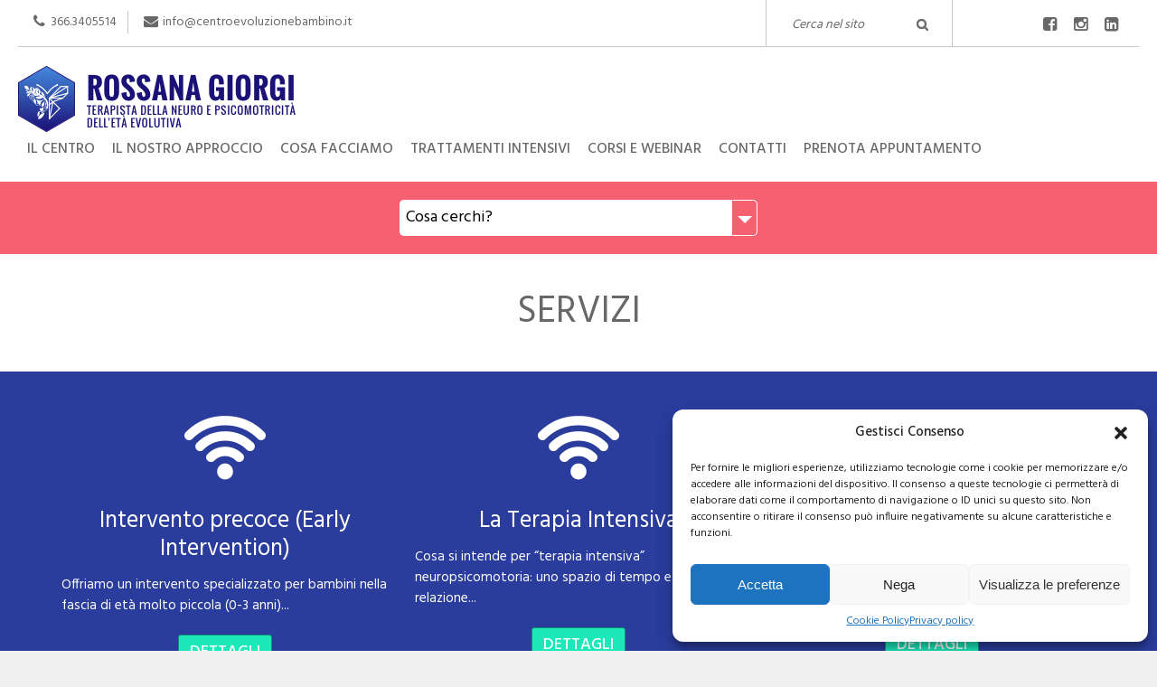

--- FILE ---
content_type: text/html; charset=UTF-8
request_url: https://centroevoluzionebambino.it/servizi/
body_size: 18249
content:
<!DOCTYPE html>
<!--[if lt IE 7]>      <html class="no-js lt-ie9 lt-ie8 lt-ie7"> <![endif]-->
<!--[if IE 7]>         <html class="no-js lt-ie9 lt-ie8"> <![endif]-->
<!--[if IE 8]>         <html class="no-js lt-ie9"> <![endif]-->
<!--[if gt IE 8]><!--> <html class="no-js"> <!--<![endif]-->
<head>
<meta charset="utf-8">  
<title>Servizi - Rossana Giorgi - Neuro psicomotricità</title>
<meta name='robots' content='index, follow, max-image-preview:large, max-snippet:-1, max-video-preview:-1' />
<!-- This site is optimized with the Yoast SEO Premium plugin v23.4 (Yoast SEO v26.7) - https://yoast.com/wordpress/plugins/seo/ -->
<link rel="canonical" href="https://centroevoluzionebambino.it/servizi/" />
<meta property="og:locale" content="it_IT" />
<meta property="og:type" content="article" />
<meta property="og:title" content="Servizi" />
<meta property="og:url" content="https://centroevoluzionebambino.it/servizi/" />
<meta property="og:site_name" content="Rossana Giorgi - Neuro psicomotricità" />
<meta name="twitter:card" content="summary_large_image" />
<script type="application/ld+json" class="yoast-schema-graph">{"@context":"https://schema.org","@graph":[{"@type":"WebPage","@id":"https://centroevoluzionebambino.it/servizi/","url":"https://centroevoluzionebambino.it/servizi/","name":"Servizi - Rossana Giorgi - Neuro psicomotricità","isPartOf":{"@id":"https://centroevoluzionebambino.it/#website"},"datePublished":"2017-03-20T16:43:42+00:00","breadcrumb":{"@id":"https://centroevoluzionebambino.it/servizi/#breadcrumb"},"inLanguage":"it-IT","potentialAction":[{"@type":"ReadAction","target":["https://centroevoluzionebambino.it/servizi/"]}]},{"@type":"BreadcrumbList","@id":"https://centroevoluzionebambino.it/servizi/#breadcrumb","itemListElement":[{"@type":"ListItem","position":1,"name":"Home","item":"https://centroevoluzionebambino.it/"},{"@type":"ListItem","position":2,"name":"Servizi"}]},{"@type":"WebSite","@id":"https://centroevoluzionebambino.it/#website","url":"https://centroevoluzionebambino.it/","name":"Rossana Giorgi - Neuro psicomotricità","description":"Terapista della neuro psicomotricità","potentialAction":[{"@type":"SearchAction","target":{"@type":"EntryPoint","urlTemplate":"https://centroevoluzionebambino.it/?s={search_term_string}"},"query-input":{"@type":"PropertyValueSpecification","valueRequired":true,"valueName":"search_term_string"}}],"inLanguage":"it-IT"}]}</script>
<!-- / Yoast SEO Premium plugin. -->
<link rel="alternate" type="application/rss+xml" title="Rossana Giorgi - Neuro psicomotricità &raquo; Feed" href="https://centroevoluzionebambino.it/feed/" />
<link rel="alternate" type="application/rss+xml" title="Rossana Giorgi - Neuro psicomotricità &raquo; Feed dei commenti" href="https://centroevoluzionebambino.it/comments/feed/" />
<link rel="alternate" title="oEmbed (JSON)" type="application/json+oembed" href="https://centroevoluzionebambino.it/wp-json/oembed/1.0/embed?url=https%3A%2F%2Fcentroevoluzionebambino.it%2Fservizi%2F" />
<link rel="alternate" title="oEmbed (XML)" type="text/xml+oembed" href="https://centroevoluzionebambino.it/wp-json/oembed/1.0/embed?url=https%3A%2F%2Fcentroevoluzionebambino.it%2Fservizi%2F&#038;format=xml" />
<style id='wp-img-auto-sizes-contain-inline-css' type='text/css'>
img:is([sizes=auto i],[sizes^="auto," i]){contain-intrinsic-size:3000px 1500px}
/*# sourceURL=wp-img-auto-sizes-contain-inline-css */
</style>
<style id='wp-block-library-inline-css' type='text/css'>
:root{--wp-block-synced-color:#7a00df;--wp-block-synced-color--rgb:122,0,223;--wp-bound-block-color:var(--wp-block-synced-color);--wp-editor-canvas-background:#ddd;--wp-admin-theme-color:#007cba;--wp-admin-theme-color--rgb:0,124,186;--wp-admin-theme-color-darker-10:#006ba1;--wp-admin-theme-color-darker-10--rgb:0,107,160.5;--wp-admin-theme-color-darker-20:#005a87;--wp-admin-theme-color-darker-20--rgb:0,90,135;--wp-admin-border-width-focus:2px}@media (min-resolution:192dpi){:root{--wp-admin-border-width-focus:1.5px}}.wp-element-button{cursor:pointer}:root .has-very-light-gray-background-color{background-color:#eee}:root .has-very-dark-gray-background-color{background-color:#313131}:root .has-very-light-gray-color{color:#eee}:root .has-very-dark-gray-color{color:#313131}:root .has-vivid-green-cyan-to-vivid-cyan-blue-gradient-background{background:linear-gradient(135deg,#00d084,#0693e3)}:root .has-purple-crush-gradient-background{background:linear-gradient(135deg,#34e2e4,#4721fb 50%,#ab1dfe)}:root .has-hazy-dawn-gradient-background{background:linear-gradient(135deg,#faaca8,#dad0ec)}:root .has-subdued-olive-gradient-background{background:linear-gradient(135deg,#fafae1,#67a671)}:root .has-atomic-cream-gradient-background{background:linear-gradient(135deg,#fdd79a,#004a59)}:root .has-nightshade-gradient-background{background:linear-gradient(135deg,#330968,#31cdcf)}:root .has-midnight-gradient-background{background:linear-gradient(135deg,#020381,#2874fc)}:root{--wp--preset--font-size--normal:16px;--wp--preset--font-size--huge:42px}.has-regular-font-size{font-size:1em}.has-larger-font-size{font-size:2.625em}.has-normal-font-size{font-size:var(--wp--preset--font-size--normal)}.has-huge-font-size{font-size:var(--wp--preset--font-size--huge)}.has-text-align-center{text-align:center}.has-text-align-left{text-align:left}.has-text-align-right{text-align:right}.has-fit-text{white-space:nowrap!important}#end-resizable-editor-section{display:none}.aligncenter{clear:both}.items-justified-left{justify-content:flex-start}.items-justified-center{justify-content:center}.items-justified-right{justify-content:flex-end}.items-justified-space-between{justify-content:space-between}.screen-reader-text{border:0;clip-path:inset(50%);height:1px;margin:-1px;overflow:hidden;padding:0;position:absolute;width:1px;word-wrap:normal!important}.screen-reader-text:focus{background-color:#ddd;clip-path:none;color:#444;display:block;font-size:1em;height:auto;left:5px;line-height:normal;padding:15px 23px 14px;text-decoration:none;top:5px;width:auto;z-index:100000}html :where(.has-border-color){border-style:solid}html :where([style*=border-top-color]){border-top-style:solid}html :where([style*=border-right-color]){border-right-style:solid}html :where([style*=border-bottom-color]){border-bottom-style:solid}html :where([style*=border-left-color]){border-left-style:solid}html :where([style*=border-width]){border-style:solid}html :where([style*=border-top-width]){border-top-style:solid}html :where([style*=border-right-width]){border-right-style:solid}html :where([style*=border-bottom-width]){border-bottom-style:solid}html :where([style*=border-left-width]){border-left-style:solid}html :where(img[class*=wp-image-]){height:auto;max-width:100%}:where(figure){margin:0 0 1em}html :where(.is-position-sticky){--wp-admin--admin-bar--position-offset:var(--wp-admin--admin-bar--height,0px)}@media screen and (max-width:600px){html :where(.is-position-sticky){--wp-admin--admin-bar--position-offset:0px}}
/*# sourceURL=wp-block-library-inline-css */
</style><style id='global-styles-inline-css' type='text/css'>
:root{--wp--preset--aspect-ratio--square: 1;--wp--preset--aspect-ratio--4-3: 4/3;--wp--preset--aspect-ratio--3-4: 3/4;--wp--preset--aspect-ratio--3-2: 3/2;--wp--preset--aspect-ratio--2-3: 2/3;--wp--preset--aspect-ratio--16-9: 16/9;--wp--preset--aspect-ratio--9-16: 9/16;--wp--preset--color--black: #000000;--wp--preset--color--cyan-bluish-gray: #abb8c3;--wp--preset--color--white: #ffffff;--wp--preset--color--pale-pink: #f78da7;--wp--preset--color--vivid-red: #cf2e2e;--wp--preset--color--luminous-vivid-orange: #ff6900;--wp--preset--color--luminous-vivid-amber: #fcb900;--wp--preset--color--light-green-cyan: #7bdcb5;--wp--preset--color--vivid-green-cyan: #00d084;--wp--preset--color--pale-cyan-blue: #8ed1fc;--wp--preset--color--vivid-cyan-blue: #0693e3;--wp--preset--color--vivid-purple: #9b51e0;--wp--preset--gradient--vivid-cyan-blue-to-vivid-purple: linear-gradient(135deg,rgb(6,147,227) 0%,rgb(155,81,224) 100%);--wp--preset--gradient--light-green-cyan-to-vivid-green-cyan: linear-gradient(135deg,rgb(122,220,180) 0%,rgb(0,208,130) 100%);--wp--preset--gradient--luminous-vivid-amber-to-luminous-vivid-orange: linear-gradient(135deg,rgb(252,185,0) 0%,rgb(255,105,0) 100%);--wp--preset--gradient--luminous-vivid-orange-to-vivid-red: linear-gradient(135deg,rgb(255,105,0) 0%,rgb(207,46,46) 100%);--wp--preset--gradient--very-light-gray-to-cyan-bluish-gray: linear-gradient(135deg,rgb(238,238,238) 0%,rgb(169,184,195) 100%);--wp--preset--gradient--cool-to-warm-spectrum: linear-gradient(135deg,rgb(74,234,220) 0%,rgb(151,120,209) 20%,rgb(207,42,186) 40%,rgb(238,44,130) 60%,rgb(251,105,98) 80%,rgb(254,248,76) 100%);--wp--preset--gradient--blush-light-purple: linear-gradient(135deg,rgb(255,206,236) 0%,rgb(152,150,240) 100%);--wp--preset--gradient--blush-bordeaux: linear-gradient(135deg,rgb(254,205,165) 0%,rgb(254,45,45) 50%,rgb(107,0,62) 100%);--wp--preset--gradient--luminous-dusk: linear-gradient(135deg,rgb(255,203,112) 0%,rgb(199,81,192) 50%,rgb(65,88,208) 100%);--wp--preset--gradient--pale-ocean: linear-gradient(135deg,rgb(255,245,203) 0%,rgb(182,227,212) 50%,rgb(51,167,181) 100%);--wp--preset--gradient--electric-grass: linear-gradient(135deg,rgb(202,248,128) 0%,rgb(113,206,126) 100%);--wp--preset--gradient--midnight: linear-gradient(135deg,rgb(2,3,129) 0%,rgb(40,116,252) 100%);--wp--preset--font-size--small: 13px;--wp--preset--font-size--medium: 20px;--wp--preset--font-size--large: 36px;--wp--preset--font-size--x-large: 42px;--wp--preset--spacing--20: 0.44rem;--wp--preset--spacing--30: 0.67rem;--wp--preset--spacing--40: 1rem;--wp--preset--spacing--50: 1.5rem;--wp--preset--spacing--60: 2.25rem;--wp--preset--spacing--70: 3.38rem;--wp--preset--spacing--80: 5.06rem;--wp--preset--shadow--natural: 6px 6px 9px rgba(0, 0, 0, 0.2);--wp--preset--shadow--deep: 12px 12px 50px rgba(0, 0, 0, 0.4);--wp--preset--shadow--sharp: 6px 6px 0px rgba(0, 0, 0, 0.2);--wp--preset--shadow--outlined: 6px 6px 0px -3px rgb(255, 255, 255), 6px 6px rgb(0, 0, 0);--wp--preset--shadow--crisp: 6px 6px 0px rgb(0, 0, 0);}:where(.is-layout-flex){gap: 0.5em;}:where(.is-layout-grid){gap: 0.5em;}body .is-layout-flex{display: flex;}.is-layout-flex{flex-wrap: wrap;align-items: center;}.is-layout-flex > :is(*, div){margin: 0;}body .is-layout-grid{display: grid;}.is-layout-grid > :is(*, div){margin: 0;}:where(.wp-block-columns.is-layout-flex){gap: 2em;}:where(.wp-block-columns.is-layout-grid){gap: 2em;}:where(.wp-block-post-template.is-layout-flex){gap: 1.25em;}:where(.wp-block-post-template.is-layout-grid){gap: 1.25em;}.has-black-color{color: var(--wp--preset--color--black) !important;}.has-cyan-bluish-gray-color{color: var(--wp--preset--color--cyan-bluish-gray) !important;}.has-white-color{color: var(--wp--preset--color--white) !important;}.has-pale-pink-color{color: var(--wp--preset--color--pale-pink) !important;}.has-vivid-red-color{color: var(--wp--preset--color--vivid-red) !important;}.has-luminous-vivid-orange-color{color: var(--wp--preset--color--luminous-vivid-orange) !important;}.has-luminous-vivid-amber-color{color: var(--wp--preset--color--luminous-vivid-amber) !important;}.has-light-green-cyan-color{color: var(--wp--preset--color--light-green-cyan) !important;}.has-vivid-green-cyan-color{color: var(--wp--preset--color--vivid-green-cyan) !important;}.has-pale-cyan-blue-color{color: var(--wp--preset--color--pale-cyan-blue) !important;}.has-vivid-cyan-blue-color{color: var(--wp--preset--color--vivid-cyan-blue) !important;}.has-vivid-purple-color{color: var(--wp--preset--color--vivid-purple) !important;}.has-black-background-color{background-color: var(--wp--preset--color--black) !important;}.has-cyan-bluish-gray-background-color{background-color: var(--wp--preset--color--cyan-bluish-gray) !important;}.has-white-background-color{background-color: var(--wp--preset--color--white) !important;}.has-pale-pink-background-color{background-color: var(--wp--preset--color--pale-pink) !important;}.has-vivid-red-background-color{background-color: var(--wp--preset--color--vivid-red) !important;}.has-luminous-vivid-orange-background-color{background-color: var(--wp--preset--color--luminous-vivid-orange) !important;}.has-luminous-vivid-amber-background-color{background-color: var(--wp--preset--color--luminous-vivid-amber) !important;}.has-light-green-cyan-background-color{background-color: var(--wp--preset--color--light-green-cyan) !important;}.has-vivid-green-cyan-background-color{background-color: var(--wp--preset--color--vivid-green-cyan) !important;}.has-pale-cyan-blue-background-color{background-color: var(--wp--preset--color--pale-cyan-blue) !important;}.has-vivid-cyan-blue-background-color{background-color: var(--wp--preset--color--vivid-cyan-blue) !important;}.has-vivid-purple-background-color{background-color: var(--wp--preset--color--vivid-purple) !important;}.has-black-border-color{border-color: var(--wp--preset--color--black) !important;}.has-cyan-bluish-gray-border-color{border-color: var(--wp--preset--color--cyan-bluish-gray) !important;}.has-white-border-color{border-color: var(--wp--preset--color--white) !important;}.has-pale-pink-border-color{border-color: var(--wp--preset--color--pale-pink) !important;}.has-vivid-red-border-color{border-color: var(--wp--preset--color--vivid-red) !important;}.has-luminous-vivid-orange-border-color{border-color: var(--wp--preset--color--luminous-vivid-orange) !important;}.has-luminous-vivid-amber-border-color{border-color: var(--wp--preset--color--luminous-vivid-amber) !important;}.has-light-green-cyan-border-color{border-color: var(--wp--preset--color--light-green-cyan) !important;}.has-vivid-green-cyan-border-color{border-color: var(--wp--preset--color--vivid-green-cyan) !important;}.has-pale-cyan-blue-border-color{border-color: var(--wp--preset--color--pale-cyan-blue) !important;}.has-vivid-cyan-blue-border-color{border-color: var(--wp--preset--color--vivid-cyan-blue) !important;}.has-vivid-purple-border-color{border-color: var(--wp--preset--color--vivid-purple) !important;}.has-vivid-cyan-blue-to-vivid-purple-gradient-background{background: var(--wp--preset--gradient--vivid-cyan-blue-to-vivid-purple) !important;}.has-light-green-cyan-to-vivid-green-cyan-gradient-background{background: var(--wp--preset--gradient--light-green-cyan-to-vivid-green-cyan) !important;}.has-luminous-vivid-amber-to-luminous-vivid-orange-gradient-background{background: var(--wp--preset--gradient--luminous-vivid-amber-to-luminous-vivid-orange) !important;}.has-luminous-vivid-orange-to-vivid-red-gradient-background{background: var(--wp--preset--gradient--luminous-vivid-orange-to-vivid-red) !important;}.has-very-light-gray-to-cyan-bluish-gray-gradient-background{background: var(--wp--preset--gradient--very-light-gray-to-cyan-bluish-gray) !important;}.has-cool-to-warm-spectrum-gradient-background{background: var(--wp--preset--gradient--cool-to-warm-spectrum) !important;}.has-blush-light-purple-gradient-background{background: var(--wp--preset--gradient--blush-light-purple) !important;}.has-blush-bordeaux-gradient-background{background: var(--wp--preset--gradient--blush-bordeaux) !important;}.has-luminous-dusk-gradient-background{background: var(--wp--preset--gradient--luminous-dusk) !important;}.has-pale-ocean-gradient-background{background: var(--wp--preset--gradient--pale-ocean) !important;}.has-electric-grass-gradient-background{background: var(--wp--preset--gradient--electric-grass) !important;}.has-midnight-gradient-background{background: var(--wp--preset--gradient--midnight) !important;}.has-small-font-size{font-size: var(--wp--preset--font-size--small) !important;}.has-medium-font-size{font-size: var(--wp--preset--font-size--medium) !important;}.has-large-font-size{font-size: var(--wp--preset--font-size--large) !important;}.has-x-large-font-size{font-size: var(--wp--preset--font-size--x-large) !important;}
/*# sourceURL=global-styles-inline-css */
</style>
<style id='classic-theme-styles-inline-css' type='text/css'>
/*! This file is auto-generated */
.wp-block-button__link{color:#fff;background-color:#32373c;border-radius:9999px;box-shadow:none;text-decoration:none;padding:calc(.667em + 2px) calc(1.333em + 2px);font-size:1.125em}.wp-block-file__button{background:#32373c;color:#fff;text-decoration:none}
/*# sourceURL=/wp-includes/css/classic-themes.min.css */
</style>
<!-- <link rel='stylesheet' id='cmplz-general-css' href='https://centroevoluzionebambino.it/_mamawp/wp-content/plugins/complianz-gdpr/assets/css/cookieblocker.min.css' type='text/css' media='all' /> -->
<link rel="stylesheet" type="text/css" href="//centroevoluzionebambino.it/_mamawp/wp-content/cache/wpfc-minified/9ltuo4pf/44w6s.css" media="all"/>
<link rel="https://api.w.org/" href="https://centroevoluzionebambino.it/wp-json/" /><link rel="alternate" title="JSON" type="application/json" href="https://centroevoluzionebambino.it/wp-json/wp/v2/pages/28" /><link rel="EditURI" type="application/rsd+xml" title="RSD" href="https://centroevoluzionebambino.it/_mamawp/xmlrpc.php?rsd" />
<link rel='shortlink' href='https://centroevoluzionebambino.it/?p=28' />
<style>.cmplz-hidden {
display: none !important;
}</style>                
<meta name="viewport" content="width=device-width, initial-scale=1.0">	
<link rel="shortcut icon" href="https://centroevoluzionebambino.it/_mamawp/wp-content/themes/rossanagiorgi/favicon.png" />   
<link href="https://fonts.googleapis.com/css?family=Roboto:300,500,900" rel="stylesheet">  
<link href="https://fonts.googleapis.com/css?family=Hind:400,500,700" rel="stylesheet"> 
<!-- <link rel="stylesheet" media="screen" href="https://centroevoluzionebambino.it/_mamawp/wp-content/themes/rossanagiorgi/_template_style/css/styles.css"> -->
<!-- <link rel="stylesheet" media="screen" href="https://centroevoluzionebambino.it/_mamawp/wp-content/themes/rossanagiorgi/_template_style/css/custom.css"> -->
<link rel="stylesheet" type="text/css" href="//centroevoluzionebambino.it/_mamawp/wp-content/cache/wpfc-minified/1p5kb7dg/44w6s.css" media="screen"/>
<!-- <link rel="stylesheet" media="print" href="https://centroevoluzionebambino.it/_mamawp/wp-content/themes/rossanagiorgi/_template_style/css/print.css"> -->
<link rel="stylesheet" type="text/css" href="//centroevoluzionebambino.it/_mamawp/wp-content/cache/wpfc-minified/7nwr3z8t/44w6s.css" media="print"/> 
<!-- JQUERY LIB -->
<script src="https://cdnjs.cloudflare.com/ajax/libs/jquery/2.1.4/jquery.min.js"></script>
<script src="https://cdnjs.cloudflare.com/ajax/libs/jquery-migrate/1.2.1/jquery-migrate.min.js"></script>
<script>window.jQuery || document.write('<script src="js/vendor/jquery-1.8.2.min.js"><\/script>')</script>
<!-- JQUERY LIB -->
<!-- form validate -->
<script src='//centroevoluzionebambino.it/_mamawp/wp-content/cache/wpfc-minified/229mo2qz/44w6s.js' type="text/javascript"></script>
<!-- <script async type="text/javascript" src="https://centroevoluzionebambino.it/_mamawp/wp-content/themes/rossanagiorgi/js/jquery-validate/jquery.validate.js"></script> -->
<!-- form validate -->
<!--[if lt IE 9]>
<script src="https://cdnjs.cloudflare.com/ajax/libs/nwmatcher/1.2.5/nwmatcher.min.js"></script>
<script type="text/javascript" src="https://cdnjs.cloudflare.com/ajax/libs/selectivizr/1.0.2/selectivizr-min.js"></script>
<link rel="stylesheet" href="https://centroevoluzionebambino.it/_mamawp/wp-content/themes/rossanagiorgi/_template_style/css/styles.css" />
<![endif]--> 
<!--[if lte IE 8]>
<link rel="stylesheet" href="https://centroevoluzionebambino.it/_mamawp/wp-content/themes/rossanagiorgi/_template_style/css/ie8.css" />
<![endif]-->  
<script src='//centroevoluzionebambino.it/_mamawp/wp-content/cache/wpfc-minified/7jtff0ji/44w6s.js' type="text/javascript"></script>
<!-- <script async src="https://centroevoluzionebambino.it/_mamawp/wp-content/themes/rossanagiorgi/js/vendor/modernizr-2.6.2.min.js"></script> -->
<!-- fancybox -->
<!-- <script async type="text/javascript" src="https://centroevoluzionebambino.it/_mamawp/wp-content/themes/rossanagiorgi/fancybox/jquery.fancybox.js?v=2.1.4"></script> -->
<!-- <link rel="stylesheet" href="https://centroevoluzionebambino.it/_mamawp/wp-content/themes/rossanagiorgi/fancybox/jquery.fancybox.css?v=2.1.4" type="text/css" media="screen" /> -->
<link rel="stylesheet" type="text/css" href="//centroevoluzionebambino.it/_mamawp/wp-content/cache/wpfc-minified/edi5htkt/44w6s.css" media="screen"/>
<!-- <script async type="text/javascript" src="https://centroevoluzionebambino.it/_mamawp/wp-content/themes/rossanagiorgi/fancybox/effect.js"></script> -->
<!-- <script async type="text/javascript" src="https://centroevoluzionebambino.it/_mamawp/wp-content/themes/rossanagiorgi/fancybox/helpers/jquery.fancybox-media.js?v=1.0.5"></script> -->
<!-- fancybox -->
<!-- slick -->
<!-- <link rel="stylesheet" type="text/css" href="https://centroevoluzionebambino.it/_mamawp/wp-content/themes/rossanagiorgi/slick/slick.css"/> -->
<link rel="stylesheet" type="text/css" href="//centroevoluzionebambino.it/_mamawp/wp-content/cache/wpfc-minified/np5waj2/44w6s.css" media="all"/>	
<!-- slick -->
<!-- FOTORAMA -->
<link  href="https://cdnjs.cloudflare.com/ajax/libs/fotorama/4.6.4/fotorama.css" rel="stylesheet">
<script src="https://cdnjs.cloudflare.com/ajax/libs/fotorama/4.6.4/fotorama.js"></script>
<!-- FOTORAMA -->
<!-- COOKIE -->
<script src='//centroevoluzionebambino.it/_mamawp/wp-content/cache/wpfc-minified/2ynexr9h/44w6s.js' type="text/javascript"></script>
<!-- <script type="text/javascript" src="https://centroevoluzionebambino.it/_mamawp/wp-content/themes/rossanagiorgi/js/jquery-cookie/jquery.cookiesdirective.js"></script> -->
<!-- COOKIE -->
<!-- G-RECAPTCHA -->
<script src='https://www.google.com/recaptcha/api.js'></script>
<!-- G-RECAPTCHA -->
<script type="text/plain" data-service="google-analytics" data-category="statistics">
(function(i,s,o,g,r,a,m){i['GoogleAnalyticsObject']=r;i[r]=i[r]||function(){
(i[r].q=i[r].q||[]).push(arguments)},i[r].l=1*new Date();a=s.createElement(o),
m=s.getElementsByTagName(o)[0];a.async=1;a.src=g;m.parentNode.insertBefore(a,m)
})(window,document,'script','https://www.google-analytics.com/analytics.js','ga');
ga('create', 'UA-78569712-31', 'auto');
ga('send', 'pageview');
</script>
</head>
<body data-cmplz=1 class="wp-singular page-template-default page page-id-28 wp-theme-rossanagiorgi">
<!--[IE 9]>
<p class="chromeframe">Stai usando un browser <strong>non supportato</strong>. Per favore <a href="https://browsehappy.com/">aggiorna il tuo browser</a> o <a href="https://www.google.com/chromeframe/?redirect=true">attiva Google Chrome Frame</a> per far diventare pi&ugrave; potente il tuo browser.</p>
<![endif]-->
<!-- outer -->
<div id="outer" class="full-screen  ">
<!-- header -->
<header id="header" class="clearfix">
<!-- btn-show-nav -->
<div class="nav-icon1 btn-show-nav btn-show-nav--animated-icon" data-toggle="collapse" data-target="#nav">
<span></span>
<span></span>
<span></span>
</div>
<!-- btn-show-nav -->
<!-- content -->
<div class="content clearfix">
<!-- module-meta-header -->
<div style="position:relative;z-index:3;" class="module-meta-header mcp-module-meta-header clearfix">
<div class="row gcp-row-eq-height">
<div class="col-md-8 hide-in-wm-l col-lg-8">
<!-- block-meta-header -->
<div class="block-meta-header">
<ul class="bcp-block-quick-contact">
<li><a href="tel:366.3405514"><span class="wrapper-icon"><i class="fa fa-phone"></i></span> 366.3405514</a></li>
<li><a href="mailto:info@centroevoluzionebambino.it"><span class="wrapper-icon"><i class="fa fa-envelope"></i></span> info@centroevoluzionebambino.it</a></li>
</ul> 
</div>    
<!-- block-meta-header -->
</div>
<div class="col-md-2 hide-in-wm-xxl col-lg-2 gcp-border-left">
<!-- block-meta-header -->
<div class="block-meta-header">                                        
<!-- block-find -->
<div class="block-find">			
<form  method="get" id="searchform" action="https://centroevoluzionebambino.it" >			
<p><input type="text" name="s" id="s" placeholder="Cerca nel sito" />
<input type="submit" id="searchsubmit" value="Cerca" /></p>
</form>		
</div>
<!-- block-find -->                            </div>
<!-- block-meta-header -->
</div>
<div class="col-md-2 col-lg-2 hide-in-wm-xxl  gcp-border-left">
<!-- block-meta-header -->
<div class="block-meta-header content-align-right">
<!-- block-social-network -->
<div class="block-social-network">
<ul>
<li><a href="https://www.facebook.com/autismorisorse" target="_blank"><span class="wrapper-icon"><i class="fa fa-facebook-square"></i></span></a></li>
<li><a href="https://www.instagram.com/centro_evoluzione_bambino/?hl=it" target="_blank"><span class="wrapper-icon"><i class="fa fa-instagram"></i></span></a></li>
<li><a href="https://www.linkedin.com/in/rossana-giorgi-tnpee-1310ba46/" target="_blank"><span class="wrapper-icon"><i class="fa fa-linkedin-square"></i></span></a></li>
</ul> 
</div>
<!-- block-social-network -->
</div>
<!-- block-meta-header -->
</div>
</div>
</div> 
<!-- module-meta-header -->
<div id="site-link" >
<h1>Rossana Giorgi</h1>
<h2>Terapista della neuro psicomotricit&agrave;</h2>
<a href="https://centroevoluzionebambino.it/" class="g-top g-left g-wrapper-area-link">Rossana Giorgi Terapista della neuro e psicomotricità dell'età evolutiva</a>
</div>
<!-- module-main-navigation -->
<div class="module-main-navigation">
<!-- nav-collapse -->
<div id="nav" class="nav-collapse collapse"> 
<!-- nav -->
<nav id="menu">
<h1 class="hidden">Navigazione principale</h1>
<ul><li id="menu-item-107" class="menu-item menu-item-type-post_type menu-item-object-page menu-item-has-children menu-item-107"><a href="https://centroevoluzionebambino.it/il-centro/">Il centro</a>
<ul class="sub-menu">
<li id="menu-item-507" class="menu-item menu-item-type-post_type menu-item-object-page menu-item-507"><a href="https://centroevoluzionebambino.it/le-stanze/">Le stanze</a></li>
<li id="menu-item-68" class="menu-item menu-item-type-post_type menu-item-object-page menu-item-68"><a href="https://centroevoluzionebambino.it/il-centro/bio/">Chi siamo</a></li>
<li id="menu-item-508" class="menu-item menu-item-type-post_type menu-item-object-page menu-item-508"><a href="https://centroevoluzionebambino.it/collaborazioni-barbara-kalmanson-michele-ricamato-logopedia-italia/">Collaborazioni</a></li>
</ul>
</li>
<li id="menu-item-705" class="menu-item menu-item-type-custom menu-item-object-custom menu-item-has-children menu-item-705"><a href="#">Il nostro approccio</a>
<ul class="sub-menu">
<li id="menu-item-509" class="menu-item menu-item-type-post_type menu-item-object-service menu-item-509"><a href="https://centroevoluzionebambino.it/servizi-di-terapia-neuropsicomotoria/dir-floortime/">Il Modello DIRFloortime®</a></li>
<li id="menu-item-510" class="menu-item menu-item-type-post_type menu-item-object-service menu-item-510"><a href="https://centroevoluzionebambino.it/servizi-di-terapia-neuropsicomotoria/integrazione-sensoriale/">Approccio basato sull’ Integrazione Sensoriale</a></li>
<li id="menu-item-512" class="menu-item menu-item-type-post_type menu-item-object-service menu-item-512"><a href="https://centroevoluzionebambino.it/servizi-di-terapia-neuropsicomotoria/terapia-neuropsicomotoria/">Il nostro metodo di trattamento: Sensory Processing in Play !</a></li>
</ul>
</li>
<li id="menu-item-699" class="menu-item menu-item-type-custom menu-item-object-custom menu-item-has-children menu-item-699"><a href="#">Cosa facciamo</a>
<ul class="sub-menu">
<li id="menu-item-701" class="menu-item menu-item-type-post_type menu-item-object-service menu-item-701"><a href="https://centroevoluzionebambino.it/servizi-di-terapia-neuropsicomotoria/intervento-precoce-early-intervention/">Intervento precoce</a></li>
<li id="menu-item-702" class="menu-item menu-item-type-post_type menu-item-object-service menu-item-702"><a href="https://centroevoluzionebambino.it/servizi-di-terapia-neuropsicomotoria/terapia-intensiva-neuropsicomotoria/">Trattamenti intensivi</a></li>
<li id="menu-item-707" class="menu-item menu-item-type-post_type menu-item-object-post menu-item-707"><a href="https://centroevoluzionebambino.it/2024/09/09/disprassia-e-integrazione-sensoriale-terapia/">Disprassia e integrazione sensoriale</a></li>
<li id="menu-item-704" class="menu-item menu-item-type-post_type menu-item-object-post menu-item-704"><a href="https://centroevoluzionebambino.it/2021/08/28/trattamento-per-le-difficolta-di-elaborazione-uditiva-ils-integrated-listening-systems-e-il-safe-and-sound-protocol-ssp/">Terapia musica filtrata (Safe and Sound Protocol)</a></li>
</ul>
</li>
<li id="menu-item-706" class="menu-item menu-item-type-post_type menu-item-object-service menu-item-706"><a href="https://centroevoluzionebambino.it/servizi-di-terapia-neuropsicomotoria/terapia-intensiva-neuropsicomotoria/">Trattamenti intensivi</a></li>
<li id="menu-item-716" class="menu-item menu-item-type-custom menu-item-object-custom menu-item-has-children menu-item-716"><a href="#">Corsi e Webinar</a>
<ul class="sub-menu">
<li id="menu-item-720" class="menu-item menu-item-type-post_type menu-item-object-page menu-item-720"><a href="https://centroevoluzionebambino.it/corsi-in-presenza/">Corsi in presenza</a></li>
<li id="menu-item-717" class="menu-item menu-item-type-custom menu-item-object-custom menu-item-717"><a target="_blank" href="https://academy.centroevoluzionebambino.it/">Online / a distanza</a></li>
<li id="menu-item-70" class="menu-item menu-item-type-taxonomy menu-item-object-category menu-item-70"><a href="https://centroevoluzionebambino.it/category/formazione/">Corsi di certificazione modello DIR®</a></li>
<li id="menu-item-71" class="menu-item menu-item-type-taxonomy menu-item-object-category menu-item-71"><a href="https://centroevoluzionebambino.it/category/news/">Risorse</a></li>
</ul>
</li>
<li id="menu-item-69" class="menu-item menu-item-type-post_type menu-item-object-page menu-item-has-children menu-item-69"><a href="https://centroevoluzionebambino.it/contatti/">Contatti</a>
<ul class="sub-menu">
<li id="menu-item-515" class="menu-item menu-item-type-post_type menu-item-object-page menu-item-515"><a href="https://centroevoluzionebambino.it/donazione/">Dona</a></li>
</ul>
</li>
<li id="menu-item-730" class="menu-item menu-item-type-custom menu-item-object-custom menu-item-730"><a target="_blank" href="https://calendly.com/centroevoluzionebambino">Prenota appuntamento</a></li>
</ul>                        </nav>
<!-- nav -->  
</div> 
<!-- nav-collapse -->
</div>
<!-- module-main-navigation -->
</div>
<!-- content -->
</header>       
<!-- header -->    
<!-- module-main-search -->
<div class="module-main-search clearfix">
<div class="col-md-4 auto-margin">
<!-- block-form -->
<div class="block-form block-dropdown-search">
<form method="get" action="https://centroevoluzionebambino.it/risultati-ricerca-patologie-psicologiche/#no-back">
<div class="block-row-field">
<div class="block-field bselect-show-input-search">
<p>
<select name="bselect-global-tag" id="bselect-global-tag" data-placeholder="Cosa cerchi?" onchange='if(this.value != "") { this.form.submit(); }' >
<option value="">Cosa cerchi?</option>  
<option value="aba">aba</option>
<option value="abilita-oculo-motorie">abilità oculo-motorie</option>
<option value="abilita-percettive">abilità percettive</option>
<option value="abilita-visive">abilità visive</option>
<option value="add">add</option>
<option value="adhd">adhd</option>
<option value="adolescenza">adolescenza</option>
<option value="aggressivita">aggressività</option>
<option value="alex-lopiccolo">Alex Lopiccolo</option>
<option value="angie-voss">Angie Voss</option>
<option value="ansia">ansia</option>
<option value="antonio-milanese">antonio milanese</option>
<option value="apprendimento">apprendimento</option>
<option value="apprendimento-cognitivo">apprendimento cognitivo</option>
<option value="apprendimento-visivo">apprendimento visivo</option>
<option value="approccio-evolutivo">approccio evolutivo</option>
<option value="approccio-relazionale">approccio relazionale</option>
<option value="ascolto-terapeutico">ascolto terapeutico</option>
<option value="asperger">Asperger</option>
<option value="associazione-dirime-italia">Associazione DIRimè Italia</option>
<option value="atnr">ATNR</option>
<option value="attenzione">attenzione</option>
<option value="attivita-sensoriali">attività sensoriali</option>
<option value="auditory-processing-disorder">Auditory Processing Disorder</option>
<option value="autism">autism</option>
<option value="autismo">Autismo</option>
<option value="autoregolazione">autoregolazione</option>
<option value="autostimolazione">autostimolazione</option>
<option value="bambini-a-rischio">bambini a rischio</option>
<option value="bambino">bambino</option>
<option value="bambino-disobbediente">bambino disobbediente</option>
<option value="barbara-kalmanson">Barbara Kalmanson</option>
<option value="behavioral-challenges">behavioral challenges</option>
<option value="beyondbehaviors">beyondbehaviors</option>
<option value="bizze">bizze</option>
<option value="capricci">capricci</option>
<option value="carol-stock-kranowitz">Carol Stock Kranowitz</option>
<option value="certificazione-dir">certificazione dir</option>
<option value="certificazione-modello-dir-floortime">certificazione modello dir floortime</option>
<option value="cervello">cervello</option>
<option value="ciuccio">ciuccio</option>
<option value="coaching">coaching</option>
<option value="coaching-online">coaching online</option>
<option value="collaborazione">collaborazione</option>
<option value="compoprtamento">compoprtamento</option>
<option value="comportamenti-oppositivi">comportamenti oppositivi</option>
<option value="comportamenti-problema">comportamenti problema</option>
<option value="comportamento">comportamento</option>
<option value="comportamento-problema">comportamento problema</option>
<option value="comprensione-linguaggio">comprensione linguaggio</option>
<option value="comunicare">comunicare</option>
<option value="comunicazione">comunicazione</option>
<option value="consapevolezza-del-corpo">consapevolezza del corpo</option>
<option value="controllo-del-comportamento">controllo del comportamento</option>
<option value="controllo-posturale">CONTROLLO POSTURALE</option>
<option value="coordinazione-motoria">coordinazione motoria</option>
<option value="coordinazione-occhio-mano">coordinazione occhio-mano</option>
<option value="coordinazione-oculomanuale">coordinazione oculomanuale</option>
<option value="corsi-di-formazione-online">corsi di formazione online</option>
<option value="corsi-ecm">corsi ecm</option>
<option value="corsi-genitori">corsi genitori</option>
<option value="corsi-gratuiti">corsi gratuiti</option>
<option value="corsi-in-italiano-dir">corsi in italiano DIR</option>
<option value="corsi-in-italiano-modello-dir">corsi in italiano modello dir</option>
<option value="corsi-italia">Corsi Italia</option>
<option value="corsi-online">corsi online</option>
<option value="corsi-per-genitori">corsi per genitori</option>
<option value="corsi-toscana-italia">corsi Toscana Italia</option>
<option value="corso-di-aggiornamento">corso di aggiornamento</option>
<option value="corso-di-alta-formazione">corso di alta formazione</option>
<option value="corso-di-formazione">corso di formazione</option>
<option value="corso-ecolalia">corso ecolalia</option>
<option value="corso-introduttivo-dir">corso introduttivo dir</option>
<option value="covid19">covid19</option>
<option value="crisi-temper-tantrum">crisi temper tantrum</option>
<option value="d">D</option>
<option value="dentizione-bambino">dentizione bambino</option>
<option value="depressione">depressione</option>
<option value="diagnosi">diagnosi</option>
<option value="dieta-sensoriale">dieta sensoriale</option>
<option value="difesa-tattile">Difesa tattile</option>
<option value="differenze-individuali">differenze individuali</option>
<option value="difficolta-di-gestione-del-bambino">difficoltà di gestione del bambino</option>
<option value="difficolta-di-linguaggio">difficoltà di linguaggio</option>
<option value="dir">DIR</option>
<option value="dir-101">dir 101</option>
<option value="dir-201">DIR 201</option>
<option value="dir-202">DIR 202</option>
<option value="dir-floortime">Dir floortime</option>
<option value="dir101">DIR101</option>
<option value="dir202">dir202</option>
<option value="disabilita">disabilità</option>
<option value="disabilita-acquisita">disabilità acquisita</option>
<option value="disabilita-congenita">disabilità congenita</option>
<option value="disabilita-intellettiva">disabilità intellettiva</option>
<option value="disagio-psicologico">disagio psicologico</option>
<option value="disattenzione">disattenzione</option>
<option value="discalculia">discalculia</option>
<option value="disciplina">disciplina</option>
<option value="disgrafia">disgrafia</option>
<option value="dislessia">dislessia</option>
<option value="disordini-evolutivi">disordini evolutivi</option>
<option value="disprassia">disprassia</option>
<option value="disprassia-e-integrazione-sensoriale">disprassia e integrazione sensoriale</option>
<option value="distanza">distanza</option>
<option value="disturbi-del-neurosviluppo">disturbi del neurosviluppo</option>
<option value="disturbi-di-integrazione-sensoriale">disturbi di integrazione sensoriale</option>
<option value="disturbi-elaborazione-uditiva-centrale">Disturbi Elaborazione Uditiva Centrale</option>
<option value="disturbo">disturbo</option>
<option value="disturbo-del-comportamento">disturbo del comportamento</option>
<option value="disturbo-del-linguaggio">disturbo del linguaggio</option>
<option value="disturbo-dellapprendimento">disturbo dell'apprendimento</option>
<option value="disturbo-della-comunicazione">disturbo della comunicazione</option>
<option value="disturbo-della-comunicazione-e-della-relazione">disturbo della comunicazione e della relazione</option>
<option value="disturbo-della-regolazione">disturbo della regolazione</option>
<option value="disturbo-dello-spettro-autistico">disturbo dello spettro autistico</option>
<option value="disturbo-di-elaborazione-sensoriale">disturbo di elaborazione sensoriale</option>
<option value="disturbo-di-integrazione-sensoriale">Disturbo di Integrazione Sensoriale</option>
<option value="disturbo-di-processazione-uditiva">disturbo di processazione uditiva</option>
<option value="disturbo-di-regolazione">disturbo di regolazione</option>
<option value="disturbo-oppositivo-provocatorio">disturbo oppositivo-provocatorio</option>
<option value="disturbo-post-traumatico-da-stress">Disturbo Post-traumatico da stress</option>
<option value="disturbo-specifico-di-apprendimento">disturbo specifico di apprendimento</option>
<option value="dominanza-laterale">dominanza laterale</option>
<option value="dondolare">dondolare</option>
<option value="early-intervention">early intervention</option>
<option value="ecolalia">ecolalia</option>
<option value="educazione">educazione</option>
<option value="elaborazione-sensoriale">elaborazione sensoriale</option>
<option value="elaborazione-uditiva">elaborazione uditiva</option>
<option value="emotivita">emotività</option>
<option value="emozioni">emozioni</option>
<option value="emozioni-negative">emozioni negative</option>
<option value="enterocezione">ENTEROCEZIONE</option>
<option value="evidence-based">evidence based</option>
<option value="fear-paralysis-reflex">Fear Paralysis Reflex</option>
<option value="figli-disabili">figli disabili</option>
<option value="flessibilita-cognitiva">Flessibilità cognitiva</option>
<option value="floortime">Floortime</option>
<option value="formaizone-online-dir-floortime">Formaizone online dir floortime</option>
<option value="formazione">formazione</option>
<option value="formazione-integrazione-sensoriale">formazione integrazione sensoriale</option>
<option value="formazione-online">formazione online</option>
<option value="formazione-online-dir-floortime">Formazione online dir floortime</option>
<option value="formazione-online-terapia-di-integrazione-sensoriale">formazione online terapia di integrazione sensoriale</option>
<option value="frustrazione">frustrazione</option>
<option value="funzioni-esecutive">Funzioni esecutive</option>
<option value="gelosia">gelosia</option>
<option value="genitorialita">genitorialità</option>
<option value="gestione-del-bambino">gestione del bambino</option>
<option value="gestione-delle-crisi">gestione delle crisi</option>
<option value="giochi-sensoriali">giochi sensoriali</option>
<option value="gioco">gioco</option>
<option value="gioco-neurobiologico">gioco neurobiologico</option>
<option value="giulia-ghibellini">Giulia Ghibellini</option>
<option value="goffaggine">goffaggine</option>
<option value="gruppi-di-psicomotricita">gruppi di psicomotricità</option>
<option value="i-terribili-2">i terribili 2</option>
<option value="ils">ILS</option>
<option value="impostare-un-piano-educativo-individualizzato">impostare un piano educativo individualizzato</option>
<option value="impulsivita">impulsività</option>
<option value="infanzia">infanzia</option>
<option value="inibizione">Inibizione</option>
<option value="insegnante-di-sostegno">insegnante di sostegno</option>
<option value="insegnanti">insegnanti</option>
<option value="insicurezza-gravitazionale">INSICUREZZA GRAVITAZIONALE</option>
<option value="insiurezza">insiurezza</option>
<option value="integrated-listening-systems">integrated listening systems</option>
<option value="integrazione-sensoriale">Integrazione sensoriale</option>
<option value="integrazione-sensoriale-in-italia">integrazione sensoriale in Italia</option>
<option value="intervento-precoce">intervento precoce</option>
<option value="intolleranza-al-movimento">INTOLLERANZA AL MOVIMENTO</option>
<option value="iperacusia">iperacusia</option>
<option value="iperattivita">iperattività</option>
<option value="iperreattivita-uditiva">iperreattività uditiva</option>
<option value="ipersensibilita">ipersensibilità</option>
<option value="ipersensibilita-uditiva">ipersensibilità uditiva</option>
<option value="ipersensorialita">ipersensorialità</option>
<option value="irritabilita">irritabilità</option>
<option value="jackie-bartell">Jackie Bartell</option>
<option value="kidsattuned">kidsattuned</option>
<option value="lateralizzazione">lateralizzazione</option>
<option value="lingiaggio">lingiaggio</option>
<option value="linguaggio">linguaggio</option>
<option value="linguaggio-nel-bambino">linguaggio nel bambino</option>
<option value="linguaggio-non-verbale">linguaggio non verbale</option>
<option value="lisa-porter">Lisa Porter</option>
<option value="listening-therapy">listening therapy</option>
<option value="logopedia">logopedia</option>
<option value="lucy-jean-miller">Lucy Jean Miller</option>
<option value="meltdown">meltdown</option>
<option value="memoria-di-lavoro">Memoria di Lavoro</option>
<option value="metodo-pact">metodo PACT</option>
<option value="michel-ricamato">Michel Ricamato</option>
<option value="michele-ricamato">Michele Ricamato</option>
<option value="modello-dir">modello DIR</option>
<option value="modello-dirfloortime">Modello DirFloortime</option>
<option value="modello-dirfloortime-italia">modello DIRFloortime Italia</option>
<option value="modulazione-sensoriale">modulazione sensoriale</option>
<option value="mona-delahooke">Mona Delahooke</option>
<option value="monadelahooke">monadelahooke</option>
<option value="moro-reflex">Moro Reflex</option>
<option value="motricita">motricità</option>
<option value="motricita-fine">motricità fine</option>
<option value="movimento">movimento</option>
<option value="neurodiversita">neurodiversità</option>
<option value="neurodiversity">neurodiversity</option>
<option value="neuropsicomoticita">neuropsicomoticità</option>
<option value="neurosviluppo">neurosviluppo</option>
<option value="offerta-lavoro">offerta lavoro</option>
<option value="oppositivo-provocatorio">oppositivo-provocatorio</option>
<option value="ottavo-senso">OTTAVO SENSO</option>
<option value="parent-training">parent training</option>
<option value="parenting">parenting</option>
<option value="paura">paura</option>
<option value="pei">PEI</option>
<option value="pianificazione-motoria">pianificazione motoria</option>
<option value="piano-educativo-individualizzato">piano educativo individualizzato</option>
<option value="pianto">pianto</option>
<option value="pianto-inconsolabile">pianto inconsolabile</option>
<option value="play">play</option>
<option value="porges">Porges</option>
<option value="postura">postura</option>
<option value="prassie">prassie</option>
<option value="prevenzione">prevenzione</option>
<option value="problemi-ciuccio">problemi ciuccio</option>
<option value="problemi-comportamentali">problemi comportamentali</option>
<option value="problemi-comportamentali-nel-bambino">problemi comportamentali nel bambino</option>
<option value="processamento-sensoriale">processamento sensoriale</option>
<option value="processamento-uditivo">processamento uditivo</option>
<option value="processazione-sensoriale">Processazione Sensoriale</option>
<option value="processazione-uditiva">processazione uditiva</option>
<option value="processing-differences">processing differences</option>
<option value="produzione-linguaggio">produzione linguaggio</option>
<option value="profilo-individuale">profilo individuale</option>
<option value="profilo-sensori-motorio">Profilo sensori motorio</option>
<option value="profilo-sensoriale">profilo sensoriale</option>
<option value="psichiatria">psichiatria</option>
<option value="psicologia">psicologia</option>
<option value="psicologia-del-bambino">psicologia del bambino</option>
<option value="psicologia-figli-disabili-genitori">psicologia figli disabili genitori</option>
<option value="psicologia-genitori">psicologia genitori</option>
<option value="psicomotricita">psicomotricità</option>
<option value="psicomotricita-funzionale">psicomotricità funzionale</option>
<option value="psicomotricita-prevenzione">psicomotricità prevenzione</option>
<option value="psicopatologia">psicopatologia</option>
<option value="pstd">PSTD</option>
<option value="punire">punire</option>
<option value="punishments">punishments</option>
<option value="punizioni">punizioni</option>
<option value="quarantena">quarantena</option>
<option value="rabbia">rabbia</option>
<option value="rabbia-nei-bambini">rabbia nei bambini</option>
<option value="reciprocita">reciprocità</option>
<option value="regolazione">regolazione</option>
<option value="regolazione-emotiva">regolazione emotiva</option>
<option value="regole">regole</option>
<option value="relazione">relazione</option>
<option value="ricerca">ricerca</option>
<option value="ricerca-scientifica">ricerca scientifica</option>
<option value="rieducazione-del-gesto-grafico">Rieducazione del gesto grafico</option>
<option value="riflessi">Riflessi</option>
<option value="riflessi-primitivi">Riflessi Primitivi</option>
<option value="riflessi-trattenuti">Riflessi Trattenuti</option>
<option value="riflesso-di-moro">Riflesso di Moro</option>
<option value="riflesso-di-prensione-palmare">Riflesso di Prensione Palmare</option>
<option value="riflesso-di-retrazione">Riflesso di Retrazione</option>
<option value="riflesso-spinale-di-galant">Riflesso Spinale di Galant</option>
<option value="riflesso-tonico-asimmetrico-cervicale">Riflesso Tonico Asimmetrico Cervicale</option>
<option value="riflesso-tonico-labirintico">Riflesso Tonico Labirintico</option>
<option value="riflesso-tonico-simmetrico-cervicale">Riflesso Tonico Simmetrico Cervicale</option>
<option value="rimproverare">rimproverare</option>
<option value="risposta-al-nome">risposta al nome</option>
<option value="ritardo">ritardo</option>
<option value="ritardo-del-linguaggio">ritardo del linguaggio</option>
<option value="ritardo-di-sviluppo">ritardo di sviluppo</option>
<option value="ritardo-mentale">ritardo mentale</option>
<option value="ritardo-psicomotorio">ritardo psicomotorio</option>
<option value="roma">Roma</option>
<option value="rossana-giorgi">Rossana Giorgi</option>
<option value="salute-mentale">salute mentale</option>
<option value="scrittura">scrittura</option>
<option value="scuola">SCUOLA</option>
<option value="scuola-secondaria">SCUOLA SECONDARIA</option>
<option value="sea-star-project">Sea star project</option>
<option value="sensoriale">sensoriale</option>
<option value="sensorialita">sensorialità</option>
<option value="sensory-diet">sensory diet</option>
<option value="sensory-processing">sensory processing</option>
<option value="sensory-processing-disorder">Sensory Processing Disorder</option>
<option value="sensory-profile-2">sensory profile 2</option>
<option value="sfarfallare">sfarfallare</option>
<option value="sistema-propriocettivo">sistema propriocettivo</option>
<option value="sistema-somatosensoriale">sistema somatosensoriale</option>
<option value="sistema-tattile">sistema tattile</option>
<option value="sistema-vestibolare">sistema vestibolare</option>
<option value="sistema-visivo">sistema visivo</option>
<option value="sit">SIT</option>
<option value="socializzazione">socializzazione</option>
<option value="software">software</option>
<option value="sostegno-a-distanza">sostegno a distanza</option>
<option value="sostegno-famiglia">sostegno famiglia</option>
<option value="spd">spd</option>
<option value="spettro-autistico">spettro autistico</option>
<option value="star-institute">star Institute</option>
<option value="stereotipie">stereotipie</option>
<option value="stimming">stimming</option>
<option value="stnr">STNR</option>
<option value="strategie">STRATEGIE</option>
<option value="supervisione">Supervisione</option>
<option value="supporto-genitori">supporto genitori</option>
<option value="supporto-genitoriale">supporto genitoriale</option>
<option value="sviluppo-del-linguaggio">sviluppo del linguaggio</option>
<option value="sviluppo-emotivo">sviluppo emotivo</option>
<option value="sviluppo-fisico-e-mentale">sviluppo fisico e mentale</option>
<option value="sviluppo-motorio">sviluppo motorio</option>
<option value="sviluppo-psicomotorio">sviluppo psicomotorio</option>
<option value="sviluppo-sociale">sviluppo sociale</option>
<option value="teleriabilitazione">teleriabilitazione</option>
<option value="teoria-polivagale">Teoria polivagale</option>
<option value="terapia-a-distanza">terapia a distanza</option>
<option value="terapia-autismo">terapia autismo</option>
<option value="terapia-cognitivo-comportamentale">terapia cognitivo comportamentale</option>
<option value="terapia-della-neuro-e-psicomotricita">terapia della neuro e psicomotricità</option>
<option value="terapia-di-integrazione-sensoriale">Terapia di integrazione sensoriale</option>
<option value="terapia-intensiva-modello-dirfloortime">terapia intensiva Modello DirFloortime</option>
<option value="terapia-neuropsicomotoria">Terapia Neuropsicomotoria</option>
<option value="terapia-occupazionale">terapia occupazionale</option>
<option value="time-out">time-out</option>
<option value="timidezza">timidezza</option>
<option value="tirocinio">tirocinio</option>
<option value="tirocinio-livorno">tirocinio livorno</option>
<option value="tirocinio-neuropsicomotricita">Tirocinio neuropsicomotricità</option>
<option value="tirocinio-postlaurea-neuropsicomotricita">tirocinio postlaurea neuropsicomotricità</option>
<option value="tlr">TLR</option>
<option value="toe-walking">TOE WALKING</option>
<option value="trattamento-autismo">trattamento autismo</option>
<option value="trattamento-disprassia">trattamento disprassia</option>
<option value="trattamento-ecolalia-livorno">trattamento ecolalia livorno</option>
<option value="trattamento-intensivo">trattamento intensivo</option>
<option value="tristezza">tristezza</option>
<option value="valutazione">valutazione</option>
<option value="valutazione-neuropsicomotoria">valutazione neuropsicomotoria</option>
<option value="valutazione-psicomotoria">valutazione psicomotoria</option>
<option value="visione">visione</option>
<option value="w-sitting">W-SITTING</option>
<option value="webinar">webinar</option>
<option value="winnie-dunn">Winnie Dunn</option>
</select>
</p>
</div>
</div>
<noscript><input type="submit" name="go" value="Submit"></noscript>
</form>    
</div>
<!-- block-form -->
</div>    
</div>
<!-- module-main-search -->      
<!-- main -->
<div id="main" class="">    		
<article id="main-article" class="block-post-reader padding-bottom gutter-top-large block-main-article--page-detail block-main-article">
<h1 class="block-title text-align-center gcp-text-weight-300 t-uppercase">Servizi</h1>  
<!-- block-share -->
</article> 
<!-- module-previwe-section -->
<div class="module-previwe-section mcp-module-service-slider gutter-top-large padding-bottom g-bg-ct3">                   
<!-- auto-margin -->
<div class="auto-margin col-md-11"> 
<div class="row gcp-flex">
<div class="col-md-4">
<article class="block-item-post bcp-block-item-service grid">
<span class="wrapper-icon margin-bottom wrapper-icon--xlarge ">
<a href="https://centroevoluzionebambino.it/servizi-di-terapia-neuropsicomotoria/intervento-precoce-early-intervention/" title="Intervento precoce (Early Intervention)"><i class="fi flaticon-wifi"></i></a>
</span>
<h1 class="block-title content-align-center">
<a href="https://centroevoluzionebambino.it/servizi-di-terapia-neuropsicomotoria/intervento-precoce-early-intervention/" title="Intervento precoce (Early Intervention)">
Intervento precoce (Early Intervention)         </a> 
</h1>
<p>Offriamo un intervento specializzato per bambini nella fascia di età molto piccola (0-3 anni)...</p> 
<div class="block-wrapper-button content-align-center padding-top">
<a href="https://centroevoluzionebambino.it/servizi-di-terapia-neuropsicomotoria/intervento-precoce-early-intervention/" title="Intervento precoce (Early Intervention)" class="btn-link btn-lookme">Dettagli</a>
</div>
<!-- microdata -->  
<div class="microdata hidden">
<abbr title="2022-07-19T16:13:02+02:00" class="published">        
</abbr>
<time datetime="2022-07-19">19 Luglio 2022</time>   
<address class="vcard author">di <a href="https://plus.google.com/ID/" target="_blank" rel="author" class="url fn">Nome cognome autore</a></address>
</div>
<!-- microdata -->  
</article>  
</div>       
<div class="col-md-4">
<article class="block-item-post bcp-block-item-service grid">
<span class="wrapper-icon margin-bottom wrapper-icon--xlarge ">
<a href="https://centroevoluzionebambino.it/servizi-di-terapia-neuropsicomotoria/terapia-intensiva-neuropsicomotoria/" title="La Terapia Intensiva"><i class="fi flaticon-wifi"></i></a>
</span>
<h1 class="block-title content-align-center">
<a href="https://centroevoluzionebambino.it/servizi-di-terapia-neuropsicomotoria/terapia-intensiva-neuropsicomotoria/" title="La Terapia Intensiva">
La Terapia Intensiva         </a> 
</h1>
<p>Cosa si intende per “terapia intensiva” neuropsicomotoria: uno spazio di tempo e di relazione...</p> 
<div class="block-wrapper-button content-align-center padding-top">
<a href="https://centroevoluzionebambino.it/servizi-di-terapia-neuropsicomotoria/terapia-intensiva-neuropsicomotoria/" title="La Terapia Intensiva" class="btn-link btn-lookme">Dettagli</a>
</div>
<!-- microdata -->  
<div class="microdata hidden">
<abbr title="2017-05-31T21:12:32+02:00" class="published">        
</abbr>
<time datetime="2017-05-31">31 Maggio 2017</time>   
<address class="vcard author">di <a href="https://plus.google.com/ID/" target="_blank" rel="author" class="url fn">Nome cognome autore</a></address>
</div>
<!-- microdata -->  
</article>  
</div>       
<div class="col-md-4">
<article class="block-item-post bcp-block-item-service grid">
<span class="wrapper-icon margin-bottom wrapper-icon--xlarge ">
<a href="https://centroevoluzionebambino.it/servizi-di-terapia-neuropsicomotoria/supervisione/" title="Supervisione"><i class="fi flaticon-eye"></i></a>
</span>
<h1 class="block-title content-align-center">
<a href="https://centroevoluzionebambino.it/servizi-di-terapia-neuropsicomotoria/supervisione/" title="Supervisione">
Supervisione         </a> 
</h1>
<p>SUPERVISIONE CLINICA La Dott.ssa Rossana Giorgi offre supervisioni cliniche a professionisti e genitori. Lo...</p> 
<div class="block-wrapper-button content-align-center padding-top">
<a href="https://centroevoluzionebambino.it/servizi-di-terapia-neuropsicomotoria/supervisione/" title="Supervisione" class="btn-link btn-lookme">Dettagli</a>
</div>
<!-- microdata -->  
<div class="microdata hidden">
<abbr title="2017-03-20T18:47:53+01:00" class="published">        
</abbr>
<time datetime="2017-03-20">20 Marzo 2017</time>   
<address class="vcard author">di <a href="https://plus.google.com/ID/" target="_blank" rel="author" class="url fn">Nome cognome autore</a></address>
</div>
<!-- microdata -->  
</article>  
</div>       
<div class="col-md-4">
<article class="block-item-post bcp-block-item-service grid">
<span class="wrapper-icon margin-bottom wrapper-icon--xlarge ">
<a href="https://centroevoluzionebambino.it/servizi-di-terapia-neuropsicomotoria/rieducazione-del-gesto-grafico/" title="Rieducazione del gesto grafico"><i class="fi flaticon-drawing"></i></a>
</span>
<h1 class="block-title content-align-center">
<a href="https://centroevoluzionebambino.it/servizi-di-terapia-neuropsicomotoria/rieducazione-del-gesto-grafico/" title="Rieducazione del gesto grafico">
Rieducazione del gesto grafico         </a> 
</h1>
<p>La Terapista della Neuro e Psicomotricità dell’Età Evolutiva, la Dott.ssa Rossana Giorgi, si occupa...</p> 
<div class="block-wrapper-button content-align-center padding-top">
<a href="https://centroevoluzionebambino.it/servizi-di-terapia-neuropsicomotoria/rieducazione-del-gesto-grafico/" title="Rieducazione del gesto grafico" class="btn-link btn-lookme">Dettagli</a>
</div>
<!-- microdata -->  
<div class="microdata hidden">
<abbr title="2017-03-20T18:47:25+01:00" class="published">        
</abbr>
<time datetime="2017-03-20">20 Marzo 2017</time>   
<address class="vcard author">di <a href="https://plus.google.com/ID/" target="_blank" rel="author" class="url fn">Nome cognome autore</a></address>
</div>
<!-- microdata -->  
</article>  
</div>       
<div class="col-md-4">
<article class="block-item-post bcp-block-item-service grid">
<span class="wrapper-icon margin-bottom wrapper-icon--xlarge ">
<a href="https://centroevoluzionebambino.it/servizi-di-terapia-neuropsicomotoria/dir-floortime/" title="Il Modello DIRFloortime®"><i class="fi flaticon-family"></i></a>
</span>
<h1 class="block-title content-align-center">
<a href="https://centroevoluzionebambino.it/servizi-di-terapia-neuropsicomotoria/dir-floortime/" title="Il Modello DIRFloortime®">
Il Modello DIRFloortime®         </a> 
</h1>
<p>  Il Modello DIRFloortime®: Costruire lo Sviluppo dall&#8217;Interazione Affettiva Il Modello DIRFloortime®, ideato dal...</p> 
<div class="block-wrapper-button content-align-center padding-top">
<a href="https://centroevoluzionebambino.it/servizi-di-terapia-neuropsicomotoria/dir-floortime/" title="Il Modello DIRFloortime®" class="btn-link btn-lookme">Dettagli</a>
</div>
<!-- microdata -->  
<div class="microdata hidden">
<abbr title="2017-03-20T18:46:59+01:00" class="published">        
</abbr>
<time datetime="2017-03-20">20 Marzo 2017</time>   
<address class="vcard author">di <a href="https://plus.google.com/ID/" target="_blank" rel="author" class="url fn">Nome cognome autore</a></address>
</div>
<!-- microdata -->  
</article>  
</div>       
<div class="col-md-4">
<article class="block-item-post bcp-block-item-service grid">
<span class="wrapper-icon margin-bottom wrapper-icon--xlarge ">
<a href="https://centroevoluzionebambino.it/servizi-di-terapia-neuropsicomotoria/integrazione-sensoriale/" title="Approccio basato sull&#8217; Integrazione Sensoriale: Sensory Processing in Play !"><i class="fi flaticon-heart"></i></a>
</span>
<h1 class="block-title content-align-center">
<a href="https://centroevoluzionebambino.it/servizi-di-terapia-neuropsicomotoria/integrazione-sensoriale/" title="Approccio basato sull&#8217; Integrazione Sensoriale: Sensory Processing in Play !">
Approccio basato sull&#8217; Integrazione Sensoriale: Sensory Processing in Play !         </a> 
</h1>
<p>Nel nostro Studio, la comprensione di come un bambino elabora le informazioni sensoriali è...</p> 
<div class="block-wrapper-button content-align-center padding-top">
<a href="https://centroevoluzionebambino.it/servizi-di-terapia-neuropsicomotoria/integrazione-sensoriale/" title="Approccio basato sull&#8217; Integrazione Sensoriale: Sensory Processing in Play !" class="btn-link btn-lookme">Dettagli</a>
</div>
<!-- microdata -->  
<div class="microdata hidden">
<abbr title="2017-03-20T18:46:22+01:00" class="published">        
</abbr>
<time datetime="2017-03-20">20 Marzo 2017</time>   
<address class="vcard author">di <a href="https://plus.google.com/ID/" target="_blank" rel="author" class="url fn">Nome cognome autore</a></address>
</div>
<!-- microdata -->  
</article>  
</div>       
<div class="col-md-4">
<article class="block-item-post bcp-block-item-service grid">
<span class="wrapper-icon margin-bottom wrapper-icon--xlarge ">
<a href="https://centroevoluzionebambino.it/servizi-di-terapia-neuropsicomotoria/terapia-neuropsicomotoria/" title="Il nostro metodo di trattamento: Sensory Processing in Play !"><i class="fi flaticon-shapes"></i></a>
</span>
<h1 class="block-title content-align-center">
<a href="https://centroevoluzionebambino.it/servizi-di-terapia-neuropsicomotoria/terapia-neuropsicomotoria/" title="Il nostro metodo di trattamento: Sensory Processing in Play !">
Il nostro metodo di trattamento: Sensory Processing in Play !         </a> 
</h1>
<p>Il Nostro Metodo di Trattamento: Sensory Processing in Play! Presso il nostro studio, crediamo...</p> 
<div class="block-wrapper-button content-align-center padding-top">
<a href="https://centroevoluzionebambino.it/servizi-di-terapia-neuropsicomotoria/terapia-neuropsicomotoria/" title="Il nostro metodo di trattamento: Sensory Processing in Play !" class="btn-link btn-lookme">Dettagli</a>
</div>
<!-- microdata -->  
<div class="microdata hidden">
<abbr title="2017-03-20T18:45:51+01:00" class="published">        
</abbr>
<time datetime="2017-03-20">20 Marzo 2017</time>   
<address class="vcard author">di <a href="https://plus.google.com/ID/" target="_blank" rel="author" class="url fn">Nome cognome autore</a></address>
</div>
<!-- microdata -->  
</article>  
</div>       
<div class="col-md-4">
<article class="block-item-post bcp-block-item-service grid">
<span class="wrapper-icon margin-bottom wrapper-icon--xlarge ">
<a href="https://centroevoluzionebambino.it/servizi-di-terapia-neuropsicomotoria/valutazione/" title="Valutazione"><i class="fi flaticon-exam"></i></a>
</span>
<h1 class="block-title content-align-center">
<a href="https://centroevoluzionebambino.it/servizi-di-terapia-neuropsicomotoria/valutazione/" title="Valutazione">
Valutazione         </a> 
</h1>
<p>Il Centro propone un percorso di valutazione che dipende dalla richiesta della famiglia del...</p> 
<div class="block-wrapper-button content-align-center padding-top">
<a href="https://centroevoluzionebambino.it/servizi-di-terapia-neuropsicomotoria/valutazione/" title="Valutazione" class="btn-link btn-lookme">Dettagli</a>
</div>
<!-- microdata -->  
<div class="microdata hidden">
<abbr title="2017-03-20T18:45:09+01:00" class="published">        
</abbr>
<time datetime="2017-03-20">20 Marzo 2017</time>   
<address class="vcard author">di <a href="https://plus.google.com/ID/" target="_blank" rel="author" class="url fn">Nome cognome autore</a></address>
</div>
<!-- microdata -->  
</article>  
</div>       
</div>       
</div>
<!-- auto-margin -->
</div>
<!-- module-previwe-section -->                   
<!-- module-preview-section -->
<div class="module-preview-section mcp-module-last-news-and-last-training">
<!-- auto-margin -->
<div class="auto-margin col-md-11"> 
<div class="row">
<div class="col-md-6">
<div class="module-heading gutter-top-large gutter-bottom-large content-align-center">
<h1 class="module-main-title reset-padding-bottom t-uppercase">News</h1>
</div>
<article class="block-item-post-card-awesome block-item-post block-item-post-card-awesome--list  bw-f w-2-4">
<figure class="block-wrapper-media block-wrapper-media--nrm">
<a href="https://centroevoluzionebambino.it/2025/09/23/capricci-bambini-guida-gestirli/" title="Bambini e capricci: la scienza dietro le emozioni">
<img src="https://centroevoluzionebambino.it/_mamawp/wp-content/uploads/2025/09/Gemini_Generated_Image_7wbsy27wbsy27wbs-560x560.png" alt="capricci" />  
</a>
</figure>
<div class="block-text block-text--nrm">
<h1 class="block-title">     
<a href="https://centroevoluzionebambino.it/2025/09/23/capricci-bambini-guida-gestirli/" title="Bambini e capricci: la scienza dietro le emozioni">
Bambini e capricci: la scienza dietro le emozioni         </a>         
</h1>
<p>Capricci e piccoli esploratori: comprendere e supportare i nostri bambini   Ogni genitore sa...</p> 
<!-- microdata -->  
<div class="microdata hidden">
<abbr title="2025-09-23T20:36:19+02:00" class="published">        
</abbr>
<time datetime="2025-09-23">23 Settembre 2025</time>   
<address class="vcard author">di <a href="https://plus.google.com/ID/" target="_blank" rel="author" class="url fn">Nome cognome autore</a></address>
</div>
<!-- microdata -->  
</div>
</article>    
<article class="block-item-post-card-awesome block-item-post block-item-post-card-awesome--list last bw-f w-2-4">
<figure class="block-wrapper-media block-wrapper-media--nrm">
<a href="https://centroevoluzionebambino.it/2025/02/16/il-modello-dir-e-dirfloortime-un-approccio-individualizzato-per-sviluppare-il-potenziale-del-tuo-bambino/" title="Il modello DIR® e DirFloortime™: un Approccio Individualizzato per Sviluppare il Potenziale del Tuo Bambino">
<img src="https://centroevoluzionebambino.it/_mamawp/wp-content/uploads/2025/02/dir-context-560x560.png" alt="dir context" />  
</a>
</figure>
<div class="block-text block-text--nrm">
<h1 class="block-title">     
<a href="https://centroevoluzionebambino.it/2025/02/16/il-modello-dir-e-dirfloortime-un-approccio-individualizzato-per-sviluppare-il-potenziale-del-tuo-bambino/" title="Il modello DIR® e DirFloortime™: un Approccio Individualizzato per Sviluppare il Potenziale del Tuo Bambino">
Il modello DIR® e DirFloortime™: un Approccio Individualizzato per Sviluppare il Potenziale del Tuo Bambino         </a>         
</h1>
<p>Il modello DIR/Floortime è un approccio di terapia e prevenzione completo e dinamico, progettato...</p> 
<!-- microdata -->  
<div class="microdata hidden">
<abbr title="2025-02-16T11:35:47+01:00" class="published">        
</abbr>
<time datetime="2025-02-16">16 Febbraio 2025</time>   
<address class="vcard author">di <a href="https://plus.google.com/ID/" target="_blank" rel="author" class="url fn">Nome cognome autore</a></address>
</div>
<!-- microdata -->  
</div>
</article>    
<div class="block-wrapper-button clearboth padding-top gutter-bottom-large content-align-center">
<a href="https://centroevoluzionebambino.it/category/news/" class="btn-link btn-large">Leggi tutte Le news</a>
</div>
</div>
<div class="col-md-6">
<div class="module-heading gutter-top-large gutter-bottom-large content-align-center">
<h1 class="module-main-title reset-padding-bottom t-uppercase">Formazione</h1>
</div>
<div class="block-wrapper-button clearboth padding-top gutter-bottom-large content-align-center">
<a href="https://centroevoluzionebambino.it/category/formazione/" class="btn-link btn-large">Vedi tutti i corsi</a>
</div>
</div>
</div>
</div>
<!-- auto-margin -->
</div>   
<!-- module-preview-section -->   
	
</div>
<!-- main -->
</div>
<!-- outer -->
<!-- footer -->
<footer id="footer" class="full-screen clearfix">
<!-- content -->
<div class="content">
<!-- row -->
<div class="row padding-top padding-bottom gcp-row-eq-height">
<!-- module-side-sx -->
<div class="col-md-4 col-sm-12 module-side-sx">
<div class="bcp-block-text-logo">
<h1>Rossana Giorgi</h1>
<h2>Terapista della neuro psicomotricit&agrave;</h2>                   
</div>
<div class="block-text">                    
<p>Via G. Leopardi 18. INt.9 57121 Livorno</p>                    <p><p>P.IVA: 01726520495</p>
</div>
<ul class="bcp-block-quick-contact">
<li><a href="tel:366.3405514"><span class="wrapper-icon"><i class="fa fa-phone"></i></span> 366.3405514</a></li>
<li><a href="mailto:info@centroevoluzionebambino.it"><span class="wrapper-icon"><i class="fa fa-envelope"></i></span> info@centroevoluzionebambino.it</a></li>
</ul> 
</div>
<!-- module-side-sx -->
<!-- module-side-center -->
<div class="module-side-center col-sm-6 content-align-center col-md-4">
<div class="module-heading">
<h2 class="block-title gcp-font1 not-have-title">Socialnetwork</h2>
</div>
<!-- block-social-network -->
<div class="block-social-network">
<ul>
<li><a href="https://www.facebook.com/autismorisorse" target="_blank"><span class="wrapper-icon"><i class="fa fa-facebook-square"></i></span></a></li>
<li><a href="https://www.instagram.com/centro_evoluzione_bambino/?hl=it" target="_blank"><span class="wrapper-icon"><i class="fa fa-instagram"></i></span></a></li>
<li><a href="https://www.linkedin.com/in/rossana-giorgi-tnpee-1310ba46/" target="_blank"><span class="wrapper-icon"><i class="fa fa-linkedin-square"></i></span></a></li>
</ul> 
</div>
<!-- block-social-network -->
<p>&copy; 2016 - 2026 Tutti i diritti riservati Rossana Giorgi - Neuro psicomotricità                 <br>
<a href="https://centroevoluzionebambino.it/privacy-policy/">Privacy policy</a>
<br><br> <span class="credits">born in <a href="https://mamastudios.com" target="_blank">MaMaStudiOs</a></span>
</p>  
</div>
<!-- module-side-center -->
<!-- module-side-dx -->
<div class="col-md-4 col-sm-6 module-side-dx">
<!-- block-share -->
<!-- block-newsletter -->
<div class="block-newsletter clearfix">    
<div class="module-heading">
<h2 class="block-title gcp-font1 content-align-right not-have-title">Newsletter</h2>
</div>
<form action="#mailChimp" method="post" id="mc-embedded-subscribe-form" name="mc-embedded-subscribe-form" class="validate" target="_blank" >
<p>
<input type="text" required  placeholder="Email" value="" name="EMAIL" id="mce-EMAIL">  
<input type="submit"  value="Invia" name="subscribe" id="mc-embedded-subscribe">
</p>                                                               
<div class="pull-left">
<input class="check" required type="checkbox" name="formPrivacy" value="" />
<small>Privacy: Acconsento al trattamento <a class="single-image" href="#privacy" >dei dati personali</a></small>
</div>
</form>
<div id="privacy" style="display:none;width:500px;">						
<p>Ai sensi dell'art. 13 del D.Lgs. 196/03, la compilazione del modulo costituisce esplicita autorizzazione e consenso alla detenzione e al trattamento dei dati personali, come disposto dal Codice in materia di dati personali. La informiamo inoltre che, relativamente ai dati forniti, potrà esercitare i diritti previsti dall'art. 7 del D.Lgs. 196/03.         
</p>
</div>
</div>
<!-- block-newsletter -->  
</div>
<!-- module-side-dx -->
</div>
<!-- row -->
</div>
<!-- content -->
</footer>    
<!-- footer -->
<script src="https://centroevoluzionebambino.it/_mamawp/wp-content/themes/rossanagiorgi/js/bootstrap/v3.3.5/bootstrap.min.js"></script>
<script src="https://cdnjs.cloudflare.com/ajax/libs/slick-carousel/1.3.15/slick.min.js"></script>
<script src="https://centroevoluzionebambino.it/_mamawp/wp-content/themes/rossanagiorgi/js/_main.js"></script>
<!-- MASONRY -->
<script src="https://cdnjs.cloudflare.com/ajax/libs/masonry/4.1.1/masonry.pkgd.min.js"></script>
<script src="https://npmcdn.com/imagesloaded@4.1.1/imagesloaded.pkgd.min.js"></script>
<script src="https://centroevoluzionebambino.it/_mamawp/wp-content/themes/rossanagiorgi/js/jquery-infinitescroll/jquery.infinitescroll.js"></script>
<script src="https://centroevoluzionebambino.it/_mamawp/wp-content/themes/rossanagiorgi/js/masonry/masonry-infinite-scroll-script.js"></script>
<!-- MASONRY -->
<!-- OKAYNAV -->
<script src="https://centroevoluzionebambino.it/_mamawp/wp-content/themes/rossanagiorgi/js/okaynav/jquery.okayNav.js"></script>            
<script type="text/javascript">
// block-inner-page    
var navigation = $('#nav-inner-content').okayNav({                               
swipe_enabled: false,
align_right: false,
});
</script>
<!-- OKAYNAV -->
<!-- OPTION ANIMATED ICON -->
<!-- menu icon animation -->
<script src="https://centroevoluzionebambino.it/_mamawp/wp-content/themes/rossanagiorgi/js/menu-icon-animated/script.js"></script>
<!-- menu icon animation -->
<!-- ANIMATION -->          
<script src="https://centroevoluzionebambino.it/_mamawp/wp-content/themes/rossanagiorgi/js/jquery-viewport-checker/jquery.viewportchecker.min.js"></script>
<script src="https://centroevoluzionebambino.it/_mamawp/wp-content/themes/rossanagiorgi/js/jquery-viewport-checker/jquery.viewportchecker.animate-script.js"></script>
<!-- ANIMATION -->
<!-- bselect -->
<script src="https://centroevoluzionebambino.it/_mamawp/wp-content/themes/rossanagiorgi/js/bselect/bselect-select-script.js"></script>
<script src="https://centroevoluzionebambino.it/_mamawp/wp-content/themes/rossanagiorgi/js/bselect/bselect.js"></script>
<!-- bselect -->
<script type="text/javascript">
;(function ($, window, document, undefined) {                                                             
$(document).ready(function() { 
$(".single-image").fancybox({
helpers: {
title : {
type : 'float'
}
}
});
});
})(jQuery, window, document);
</script>
<script type="speculationrules">
{"prefetch":[{"source":"document","where":{"and":[{"href_matches":"/*"},{"not":{"href_matches":["/_mamawp/wp-*.php","/_mamawp/wp-admin/*","/_mamawp/wp-content/uploads/*","/_mamawp/wp-content/*","/_mamawp/wp-content/plugins/*","/_mamawp/wp-content/themes/rossanagiorgi/*","/*\\?(.+)"]}},{"not":{"selector_matches":"a[rel~=\"nofollow\"]"}},{"not":{"selector_matches":".no-prefetch, .no-prefetch a"}}]},"eagerness":"conservative"}]}
</script>
<!-- Consent Management powered by Complianz | GDPR/CCPA Cookie Consent https://wordpress.org/plugins/complianz-gdpr -->
<div id="cmplz-cookiebanner-container"><div class="cmplz-cookiebanner cmplz-hidden banner-1 banner-a optin cmplz-bottom-right cmplz-categories-type-view-preferences" aria-modal="true" data-nosnippet="true" role="dialog" aria-live="polite" aria-labelledby="cmplz-header-1-optin" aria-describedby="cmplz-message-1-optin">
<div class="cmplz-header">
<div class="cmplz-logo"></div>
<div class="cmplz-title" id="cmplz-header-1-optin">Gestisci Consenso</div>
<div class="cmplz-close" tabindex="0" role="button" aria-label="Chiudi la finestra di dialogo">
<svg aria-hidden="true" focusable="false" data-prefix="fas" data-icon="times" class="svg-inline--fa fa-times fa-w-11" role="img" xmlns="http://www.w3.org/2000/svg" viewBox="0 0 352 512"><path fill="currentColor" d="M242.72 256l100.07-100.07c12.28-12.28 12.28-32.19 0-44.48l-22.24-22.24c-12.28-12.28-32.19-12.28-44.48 0L176 189.28 75.93 89.21c-12.28-12.28-32.19-12.28-44.48 0L9.21 111.45c-12.28 12.28-12.28 32.19 0 44.48L109.28 256 9.21 356.07c-12.28 12.28-12.28 32.19 0 44.48l22.24 22.24c12.28 12.28 32.2 12.28 44.48 0L176 322.72l100.07 100.07c12.28 12.28 32.2 12.28 44.48 0l22.24-22.24c12.28-12.28 12.28-32.19 0-44.48L242.72 256z"></path></svg>
</div>
</div>
<div class="cmplz-divider cmplz-divider-header"></div>
<div class="cmplz-body">
<div class="cmplz-message" id="cmplz-message-1-optin">Per fornire le migliori esperienze, utilizziamo tecnologie come i cookie per memorizzare e/o accedere alle informazioni del dispositivo. Il consenso a queste tecnologie ci permetterà di elaborare dati come il comportamento di navigazione o ID unici su questo sito. Non acconsentire o ritirare il consenso può influire negativamente su alcune caratteristiche e funzioni.</div>
<!-- categories start -->
<div class="cmplz-categories">
<details class="cmplz-category cmplz-functional" >
<summary>
<span class="cmplz-category-header">
<span class="cmplz-category-title">Funzionale</span>
<span class='cmplz-always-active'>
<span class="cmplz-banner-checkbox">
<input type="checkbox"
id="cmplz-functional-optin"
data-category="cmplz_functional"
class="cmplz-consent-checkbox cmplz-functional"
size="40"
value="1"/>
<label class="cmplz-label" for="cmplz-functional-optin" tabindex="0"><span class="screen-reader-text">Funzionale</span></label>
</span>
Sempre attivo							</span>
<span class="cmplz-icon cmplz-open">
<svg xmlns="http://www.w3.org/2000/svg" viewBox="0 0 448 512"  height="18" ><path d="M224 416c-8.188 0-16.38-3.125-22.62-9.375l-192-192c-12.5-12.5-12.5-32.75 0-45.25s32.75-12.5 45.25 0L224 338.8l169.4-169.4c12.5-12.5 32.75-12.5 45.25 0s12.5 32.75 0 45.25l-192 192C240.4 412.9 232.2 416 224 416z"/></svg>
</span>
</span>
</summary>
<div class="cmplz-description">
<span class="cmplz-description-functional">L'archiviazione tecnica o l'accesso sono strettamente necessari al fine legittimo di consentire l'uso di un servizio specifico esplicitamente richiesto dall'abbonato o dall'utente, o al solo scopo di effettuare la trasmissione di una comunicazione su una rete di comunicazione elettronica.</span>
</div>
</details>
<details class="cmplz-category cmplz-preferences" >
<summary>
<span class="cmplz-category-header">
<span class="cmplz-category-title">Preferenze</span>
<span class="cmplz-banner-checkbox">
<input type="checkbox"
id="cmplz-preferences-optin"
data-category="cmplz_preferences"
class="cmplz-consent-checkbox cmplz-preferences"
size="40"
value="1"/>
<label class="cmplz-label" for="cmplz-preferences-optin" tabindex="0"><span class="screen-reader-text">Preferenze</span></label>
</span>
<span class="cmplz-icon cmplz-open">
<svg xmlns="http://www.w3.org/2000/svg" viewBox="0 0 448 512"  height="18" ><path d="M224 416c-8.188 0-16.38-3.125-22.62-9.375l-192-192c-12.5-12.5-12.5-32.75 0-45.25s32.75-12.5 45.25 0L224 338.8l169.4-169.4c12.5-12.5 32.75-12.5 45.25 0s12.5 32.75 0 45.25l-192 192C240.4 412.9 232.2 416 224 416z"/></svg>
</span>
</span>
</summary>
<div class="cmplz-description">
<span class="cmplz-description-preferences">L'archiviazione tecnica o l'accesso sono necessari per lo scopo legittimo di memorizzare le preferenze che non sono richieste dall'abbonato o dall'utente.</span>
</div>
</details>
<details class="cmplz-category cmplz-statistics" >
<summary>
<span class="cmplz-category-header">
<span class="cmplz-category-title">Statistiche</span>
<span class="cmplz-banner-checkbox">
<input type="checkbox"
id="cmplz-statistics-optin"
data-category="cmplz_statistics"
class="cmplz-consent-checkbox cmplz-statistics"
size="40"
value="1"/>
<label class="cmplz-label" for="cmplz-statistics-optin" tabindex="0"><span class="screen-reader-text">Statistiche</span></label>
</span>
<span class="cmplz-icon cmplz-open">
<svg xmlns="http://www.w3.org/2000/svg" viewBox="0 0 448 512"  height="18" ><path d="M224 416c-8.188 0-16.38-3.125-22.62-9.375l-192-192c-12.5-12.5-12.5-32.75 0-45.25s32.75-12.5 45.25 0L224 338.8l169.4-169.4c12.5-12.5 32.75-12.5 45.25 0s12.5 32.75 0 45.25l-192 192C240.4 412.9 232.2 416 224 416z"/></svg>
</span>
</span>
</summary>
<div class="cmplz-description">
<span class="cmplz-description-statistics">L'archiviazione tecnica o l'accesso che viene utilizzato esclusivamente per scopi statistici.</span>
<span class="cmplz-description-statistics-anonymous">L'archiviazione tecnica o l'accesso che viene utilizzato esclusivamente per scopi statistici anonimi. Senza un mandato di comparizione, una conformità volontaria da parte del vostro Fornitore di Servizi Internet, o ulteriori registrazioni da parte di terzi, le informazioni memorizzate o recuperate per questo scopo da sole non possono di solito essere utilizzate per l'identificazione.</span>
</div>
</details>
<details class="cmplz-category cmplz-marketing" >
<summary>
<span class="cmplz-category-header">
<span class="cmplz-category-title">Marketing</span>
<span class="cmplz-banner-checkbox">
<input type="checkbox"
id="cmplz-marketing-optin"
data-category="cmplz_marketing"
class="cmplz-consent-checkbox cmplz-marketing"
size="40"
value="1"/>
<label class="cmplz-label" for="cmplz-marketing-optin" tabindex="0"><span class="screen-reader-text">Marketing</span></label>
</span>
<span class="cmplz-icon cmplz-open">
<svg xmlns="http://www.w3.org/2000/svg" viewBox="0 0 448 512"  height="18" ><path d="M224 416c-8.188 0-16.38-3.125-22.62-9.375l-192-192c-12.5-12.5-12.5-32.75 0-45.25s32.75-12.5 45.25 0L224 338.8l169.4-169.4c12.5-12.5 32.75-12.5 45.25 0s12.5 32.75 0 45.25l-192 192C240.4 412.9 232.2 416 224 416z"/></svg>
</span>
</span>
</summary>
<div class="cmplz-description">
<span class="cmplz-description-marketing">L'archiviazione tecnica o l'accesso sono necessari per creare profili di utenti per inviare pubblicità, o per tracciare l'utente su un sito web o su diversi siti web per scopi di marketing simili.</span>
</div>
</details>
</div><!-- categories end -->
</div>
<div class="cmplz-links cmplz-information">
<a class="cmplz-link cmplz-manage-options cookie-statement" href="#" data-relative_url="#cmplz-manage-consent-container">Gestisci opzioni</a>
<a class="cmplz-link cmplz-manage-third-parties cookie-statement" href="#" data-relative_url="#cmplz-cookies-overview">Gestisci servizi</a>
<a class="cmplz-link cmplz-manage-vendors tcf cookie-statement" href="#" data-relative_url="#cmplz-tcf-wrapper">Gestisci {vendor_count} fornitori</a>
<a class="cmplz-link cmplz-external cmplz-read-more-purposes tcf" target="_blank" rel="noopener noreferrer nofollow" href="https://cookiedatabase.org/tcf/purposes/">Per saperne di più su questi scopi</a>
</div>
<div class="cmplz-divider cmplz-footer"></div>
<div class="cmplz-buttons">
<button class="cmplz-btn cmplz-accept">Accetta</button>
<button class="cmplz-btn cmplz-deny">Nega</button>
<button class="cmplz-btn cmplz-view-preferences">Visualizza le preferenze</button>
<button class="cmplz-btn cmplz-save-preferences">Salva preferenze</button>
<a class="cmplz-btn cmplz-manage-options tcf cookie-statement" href="#" data-relative_url="#cmplz-manage-consent-container">Visualizza le preferenze</a>
</div>
<div class="cmplz-links cmplz-documents">
<a class="cmplz-link cookie-statement" href="#" data-relative_url="">{title}</a>
<a class="cmplz-link privacy-statement" href="#" data-relative_url="">{title}</a>
<a class="cmplz-link impressum" href="#" data-relative_url="">{title}</a>
</div>
</div>
</div>
<div id="cmplz-manage-consent" data-nosnippet="true"><button class="cmplz-btn cmplz-hidden cmplz-manage-consent manage-consent-1">Gestisci consenso</button>
</div><script type="text/javascript" id="cmplz-cookiebanner-js-extra">
/* <![CDATA[ */
var complianz = {"prefix":"cmplz_","user_banner_id":"1","set_cookies":[],"block_ajax_content":"","banner_version":"13","version":"7.0.4","store_consent":"","do_not_track_enabled":"1","consenttype":"optin","region":"eu","geoip":"","dismiss_timeout":"","disable_cookiebanner":"","soft_cookiewall":"","dismiss_on_scroll":"","cookie_expiry":"365","url":"https://centroevoluzionebambino.it/wp-json/complianz/v1/","locale":"lang=it&locale=it_IT","set_cookies_on_root":"","cookie_domain":"","current_policy_id":"35","cookie_path":"/","categories":{"statistics":"statistiche","marketing":"marketing"},"tcf_active":"","placeholdertext":"Fai clic per accettare i cookie {category} e abilitare questo contenuto","css_file":"https://centroevoluzionebambino.it/_mamawp/wp-content/uploads/complianz/css/banner-{banner_id}-{type}.css?v=13","page_links":{"eu":{"cookie-statement":{"title":"Cookie Policy","url":"https://centroevoluzionebambino.it/cookie-policy/"},"privacy-statement":{"title":"Privacy policy","url":"https://centroevoluzionebambino.it/privacy-policy/"}}},"tm_categories":"","forceEnableStats":"","preview":"","clean_cookies":"","aria_label":"Fai clic per accettare i cookie {category} e abilitare questo contenuto"};
//# sourceURL=cmplz-cookiebanner-js-extra
/* ]]> */
</script>
<script defer type="text/javascript" src="https://centroevoluzionebambino.it/_mamawp/wp-content/plugins/complianz-gdpr/cookiebanner/js/complianz.min.js" id="cmplz-cookiebanner-js"></script>
<script type="text/javascript" id="cmplz-cookiebanner-js-after">
/* <![CDATA[ */
let cmplzBlockedContent = document.querySelector('.cmplz-blocked-content-notice');
if ( cmplzBlockedContent) {
cmplzBlockedContent.addEventListener('click', function(event) {
event.stopPropagation();
});
}
//# sourceURL=cmplz-cookiebanner-js-after
/* ]]> */
</script>
<!-- Statistics script Complianz GDPR/CCPA -->
<script type="text/plain"							data-category="statistics">window['gtag_enable_tcf_support'] = false;
window.dataLayer = window.dataLayer || [];
function gtag(){dataLayer.push(arguments);}
gtag('js', new Date());
gtag('config', '', {
cookie_flags:'secure;samesite=none',
'anonymize_ip': true
});
</script>      
</body>
</html><!-- WP Fastest Cache file was created in 0.42008495330811 seconds, on 07-01-26 23:42:11 -->

--- FILE ---
content_type: text/css
request_url: https://centroevoluzionebambino.it/_mamawp/wp-content/cache/wpfc-minified/7nwr3z8t/44w6s.css
body_size: 418
content:
body {
width: 100%;
margin: 0;
float: none;
background: #fff url(//centroevoluzionebambino.it/_mamawp/wp-content/themes/rossanagiorgi/_template_style/css/none);
font-size:16px;
font-family:Arial, sans-serif;
}
h1,h2,h3,h4,h5,h6 {
font-family:Arial, sans-serif;
color: #000;
}
h1 { font-size: 40px; }
h2 { font-size: 30px; }
h3 { font-size: 25px; }
h4 { font-size: 20px; font-variant: small-caps; }
h5 { font-size: 18px; }
h6 { font-size: 16px; font-style: italic; }
a:link, a:visited {
color: #000;
text-decoration: none; }
#main a:link:after, #main a:visited:after {
content: " (" attr(href) ") ";
font-size:11px;
}
.show-nav-for-iphone, .hide-in-print, #nav, .block-find, .slick-prev, .slick-next, .slick-dots {
display:none;
}